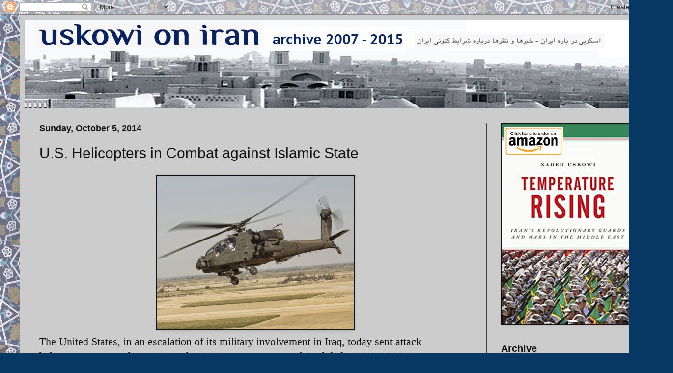

--- FILE ---
content_type: text/html; charset=UTF-8
request_url: https://www.uskowioniran.com/b/stats?style=WHITE_TRANSPARENT&timeRange=LAST_MONTH&token=APq4FmAiSEsVyIRdxK4yD_5XMQ8Gj4HwtUDXeDthplUvXcwL-m16HqEPMD2A4q4r7QxiF0-YhP9R_5WGxqrlVaNysap5VbhiEg
body_size: 47
content:
{"total":419690,"sparklineOptions":{"backgroundColor":{"fillOpacity":0.1,"fill":"#ffffff"},"series":[{"areaOpacity":0.3,"color":"#fff"}]},"sparklineData":[[0,29],[1,41],[2,37],[3,86],[4,35],[5,53],[6,83],[7,62],[8,53],[9,39],[10,32],[11,72],[12,58],[13,32],[14,34],[15,61],[16,37],[17,33],[18,65],[19,74],[20,84],[21,100],[22,29],[23,28],[24,25],[25,58],[26,52],[27,87],[28,36],[29,78]],"nextTickMs":3135}